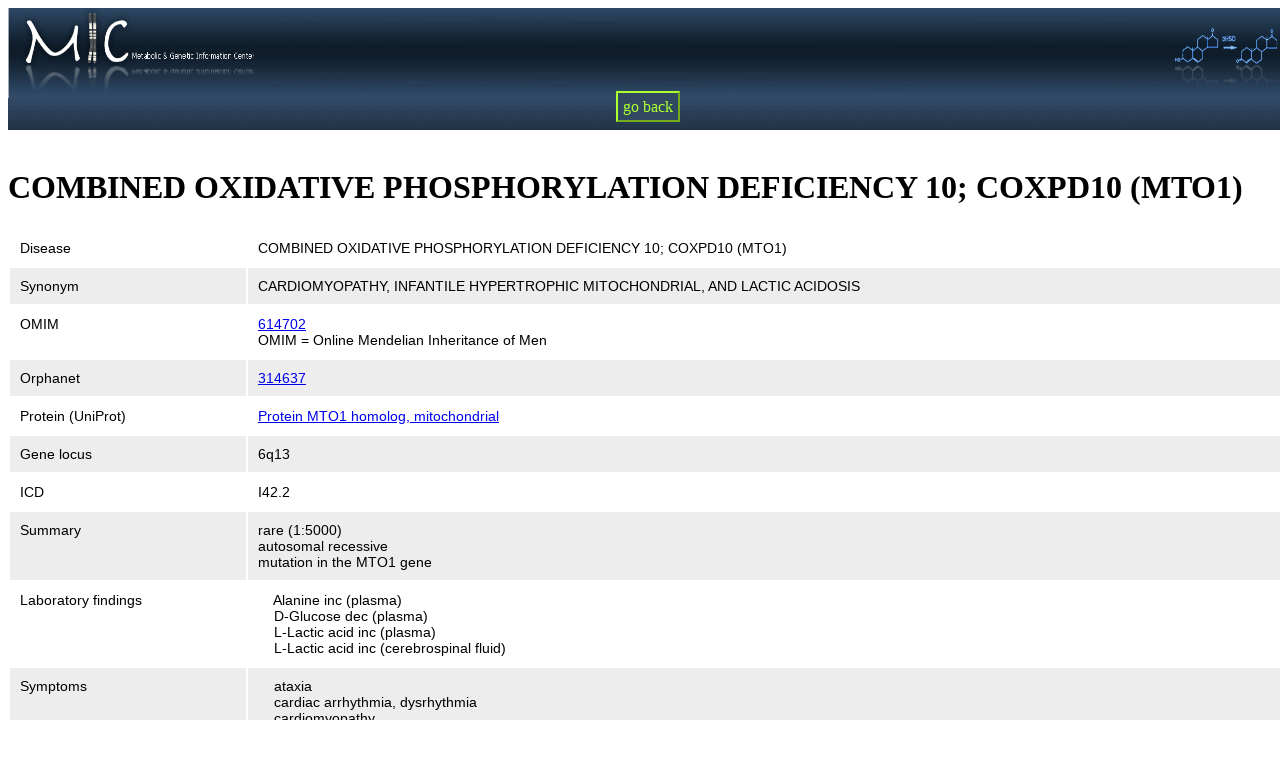

--- FILE ---
content_type: text/html; charset=utf-8
request_url: https://www.metagene.de/diseases/COMBINEDOXIDATIVEPHOSPHORYLATIONDEFICIENCY10COXPD10(MTO1).html
body_size: 2072
content:
<html>
	<head>
<meta name="viewport" content="width=device-width, initial-scale=1, maximum-scale=1, user-scalable=no">
		<title>COMBINED OXIDATIVE PHOSPHORYLATION DEFICIENCY 10; COXPD10 (MTO1)</title>
<script type="application/ld+json">
{
"@context": "https://schema.org/",
"@type": "FAQPage",
"name":"COMBINED OXIDATIVE PHOSPHORYLATION DEFICIENCY 10; COXPD10 (MTO1)","mainEntity":[
{"@type": "Question",
"name": "What is  COMBINED OXIDATIVE PHOSPHORYLATION DEFICIENCY 10; COXPD10 (MTO1)?",
"answerCount": 1,
"acceptedAnswer": {
"@type": "Answer",
"text": "rare (1:5000)<br>autosomal recessive<br><span class=mim-text-font>mutation in the MTO1 gene</span>"}
}
,{"@type": "Question",
"name": "Gibt es eine deutsche Bezeichnung?",
"answerCount": 1,
"acceptedAnswer": {
"@type": "Answer",
"text": "Kombinierter OXPHOS [Oxidative Phosphorylierung]-Defekt Typ 10"
}
}
,{"@type": "Question",
"name": "What is the link to OMIM ?",
"answerCount": 1,
"acceptedAnswer": {
"@type": "Answer",
"text": "OMIN 614702",
"isBasedOn": {
"@type": "CreativeWork",
"schema:name": "Derivative Work",
"schema:publisher": "OMIM = Online Mendelian Inheritance of Men",
"schema:url": "https://omim.org/entry/614702"
}
}
}
,{"@type": "Question",
"name": "Which enzymes are involved?",
"answerCount": 1,
"acceptedAnswer": {
"@type": "Answer",
"text": "Protein MTO1 homolog, mitochondrial"
}
}
]}
</script>
		
		<meta http-equiv="Content-Type" content="text/html; charset=UTF-8"/>
		<meta http-equiv="X-UA-Compatible" content="IE=edge"/>
		<meta name="keywords" content="COMBINED OXIDATIVE PHOSPHORYLATION DEFICIENCY 10; COXPD10 (MTO1)">
		<meta name="description" content="COMBINED OXIDATIVE PHOSPHORYLATION DEFICIENCY 10; COXPD10 (MTO1) Knowledgebase of inborn errors of metabolism">
		<meta name="LANGUAGE" content="englisch, en">
		<meta name="ROBOTS" content="follow,index,noimageindex,notranslate">
		<meta name="author" content="Metagene TEAM">
		<link rel="stylesheet" type="text/css" href="../appl/css/metagene.css">
<style>
.LinkMetagene{
text-decoration: none;
border: outset 2px;
color: GreenYellow;
border-color: GreenYellow;
background-color: #314861;
padding: 5px;
font-size: 16px;
}
.LinkMetagene:hover{
color: #314861;
border-color: #314861;
background-color: GreenYellow;
}
html, body {           
   overflow-x: hidden; 
 }                     
body {                 
   width:100%;         
   height:100%;        
 }                     
</style>
	</head>
<body>
<div style="width:100%">
<img style="width:100%; height: 90px;" src="../appl/images/Metagene_Logo_Ganz.png">
<div style="width: 100%;text-align:center;height: 32px;;background: url(../appl/images/Metagene_Logo_Strecker.png)">
<a href="https://metagene.de/diseases/index.html" class="LinkMetagene" " target="_blank">go back</a>
</div>
</div>
<br>
<div style="overflow:auto"><h1>COMBINED OXIDATIVE PHOSPHORYLATION DEFICIENCY 10; COXPD10 (MTO1)</h1><table cellpadding="10" width="100%">
<tr class="tr0">
<td class="lable">
<label>Disease</label>
</td>
<td class="tr0">
COMBINED OXIDATIVE PHOSPHORYLATION DEFICIENCY 10; COXPD10 (MTO1)
</td>
</tr>
<tr class="tr1">
<td class="lable"><label>Synonym</label></td><td class="tr1">CARDIOMYOPATHY, INFANTILE HYPERTROPHIC MITOCHONDRIAL, AND LACTIC ACIDOSIS</td></tr>
<tr class="tr0">
<td class="lable"><label>OMIM</label></td><td class="lable"><a target="_blank" href="http://omim.org/entry/614702">
614702
</a><br>OMIM = Online Mendelian Inheritance of Men
</td></tr>
<tr class="tr1">
<td class="lable"><label>Orphanet</label></td><td class="lable"><a target="_blank" href="http://www.orpha.net/consor/cgi-bin/OC_Exp.php?lng=EN&Expert=314637">
314637</a><br>
</td></tr>
<tr class="tr0">
<td class="lable"><label>Protein (UniProt)</label></td><td class="lable"><a target="protein" href="http://www.uniprot.org/uniprot/Q9Y2Z2">
Protein MTO1 homolog, mitochondrial</a></td>
</tr>
<tr class="tr1">
<td class="lable"><label>Gene locus</label</td><td class="lable">6q13<br></td>
</tr>
<tr class="tr0">
<td class="lable"><label>ICD</label</td><td class="lable">I42.2</td>
</tr>
<tr class="tr1">
<td class="lable"><label>Summary</label></td><td class="lable">rare (1:5000)<br>autosomal recessive<br><span class=mim-text-font>mutation in the MTO1 gene</span></td></tr>
<tr class="tr0">
<td class="lable">Laboratory findings</td><td class="lable">&nbsp;&nbsp;&nbsp;&nbsp;Alanine inc (plasma)<br>&nbsp;&nbsp;&nbsp;&nbsp;D-Glucose dec (plasma)<br>&nbsp;&nbsp;&nbsp;&nbsp;L-Lactic acid inc (plasma)<br>&nbsp;&nbsp;&nbsp;&nbsp;L-Lactic acid inc (cerebrospinal fluid)<br></td></tr>
<tr class="tr1">
<td class="lable">Symptoms</td><td class="lable">&nbsp;&nbsp;&nbsp;&nbsp;ataxia<br>&nbsp;&nbsp;&nbsp;&nbsp;cardiac arrhythmia, dysrhythmia<br>&nbsp;&nbsp;&nbsp;&nbsp;cardiomyopathy<br>&nbsp;&nbsp;&nbsp;&nbsp;cardiomyopathy, hypertrophic<br>&nbsp;&nbsp;&nbsp;&nbsp;cognitive impairment<br>&nbsp;&nbsp;&nbsp;&nbsp;developmental delay<br>&nbsp;&nbsp;&nbsp;&nbsp;dystonia<br>&nbsp;&nbsp;&nbsp;&nbsp;early death<br>&nbsp;&nbsp;&nbsp;&nbsp;encephalopathy<br>&nbsp;&nbsp;&nbsp;&nbsp;failure to thrive<br>&nbsp;&nbsp;&nbsp;&nbsp;feeding difficulties, poor feeding<br>&nbsp;&nbsp;&nbsp;&nbsp;hepatomegaly (large liver)<br>&nbsp;&nbsp;&nbsp;&nbsp;hypoglycemia<br>&nbsp;&nbsp;&nbsp;&nbsp;hypotonia<br>&nbsp;&nbsp;&nbsp;&nbsp;lactic acidosis<br>&nbsp;&nbsp;&nbsp;&nbsp;liver involvement or dysfunction<br>&nbsp;&nbsp;&nbsp;&nbsp;metabolic acidosis<br>&nbsp;&nbsp;&nbsp;&nbsp;MRI, brain, abnormalities [-]<br>&nbsp;&nbsp;&nbsp;&nbsp;myopathy<br>&nbsp;&nbsp;&nbsp;&nbsp;onset, childhood<br>&nbsp;&nbsp;&nbsp;&nbsp;onset, infancy<br>&nbsp;&nbsp;&nbsp;&nbsp;onset, neonatal<br>&nbsp;&nbsp;&nbsp;&nbsp;ophthalmoplegia<br>&nbsp;&nbsp;&nbsp;&nbsp;optic atrophy<br>&nbsp;&nbsp;&nbsp;&nbsp;ptosis (drooping eyelid)<br>&nbsp;&nbsp;&nbsp;&nbsp;seizures<br>&nbsp;&nbsp;&nbsp;&nbsp;small for gestational age (SGA), intrauterine growth retardation (IUGR)<br>&nbsp;&nbsp;&nbsp;&nbsp;speech development, delayed, abnormal<br>&nbsp;&nbsp;&nbsp;&nbsp;tachypnea, hyperpnea, dyspnea, hyperventilation<br></td></tr>
</table></div></div>	</body>
</html>	


--- FILE ---
content_type: text/css
request_url: https://www.metagene.de/appl/css/metagene.css
body_size: 893
content:
html {
	height:100%;
	width:100%;
	overflow: hidden;
}
div#layoutObj {
	position: absolute;
	top : 150px;
	left:0px;
	background-color:#dcdcdc;
	padding:10px;
	overflow:auto;
	overflow-x: hidden;
}

.even{background-color:#FFFFFF;}
.uneven{background-color:#DFEFFC;}

fieldset {
	background-color:white;
	border:1px solid green;
}

legend {
  padding: 0.2em 0.5em;
  border:1px solid green;
  color:green;
  font-size:110%;
  font-weight:bold;
  text-align:right;
  margin:5px;
}

.tr0, .tr1, .lable {
	font-family: Roboto,Arial,Helvetica;
	font-size:14px;
	vertical-align:top;
}
.tr0 {
	background-color:white;
}
.tr1 {
	background-color:#ededed;
}


.dhxwin_hdr {
	background-image:url('../../mobile/inbounds/images/Metagene_Logo_Strecker.png');
	background-repeat:repeat;
	-webkit-background-size:cover;
	-moz-background-size:cover;
	-o-background-size:cover;
	background-size: contain;
}

.dhxwin_brd {
	border-color:#2E455E !important;
}

table.std {white-space: nowrap;font-family:Roboto,Arial,Helvetica;border: 1px solid silver; border-collapse:collapse;background-color:#F8F8FF;empty-cells:show;}

.LogoDiv{
	background-image:url('../../mobile/inbounds/images/Metagene_Logo_Strecker.png');
	background-repeat:repeat;
	-webkit-background-size:cover;
	-moz-background-size:cover;
	-o-background-size:cover;
	background-size: contain;
	background-position:center;
	position:absolute;
	height: 160px;
	width:100%;
	left:0px;
	top:0px;
}

.slogan{
	position: absolute;
	height: 160px;
	left:0px;
}

.logo {
	height: 160px;
	position: absolute;
	right: 0;	
}

.menu{
	background-image:url('../../mobile/inbounds/images/Metagene_Logo_Strecker.png');
	background-repeat:repeat;
	-webkit-background-size:cover;
	-moz-background-size:cover;
	-o-background-size:cover;
	background-size: contain;
	background-position:center;
	margin-left: -10px !important;
	height: 50px;
}

.button{
	font-size: 25px;
	margin-left: 20px;
	margin-top: 7px;
	border: outset 2px;
	border-color: GreenYellow;
	color: Greenyellow;
	background-color: transparent;
}

.button:hover{
	border: inset 2px;
	border-color: BlueViolet;
	color: #314861;
	background-color: GreenYellow;
}

.dhx_cell_hdr{
	background-color: #314861 !important;
}

.hdrcell{
	color: #314861 !important;
	font-size: 18px !important;
}

table.obj td{
	font-size: 17px !important;
}



.dhtmlx_message_area{
	margin-top:140px;
	left:50%;
	margin-left:-125px;
}

.dhtmlx-info{
	left:50% !important;
	margin-left:-125px !important;
}

.dhtmlx-info div{
	color:#243648 !important;
	background-color:#FFFF99 !important;
}

.dhtmlx_popup_button div{
	text-align: center !important;
} 

.dhtmlx_popup_controls {
	text-align: center !important;
}
